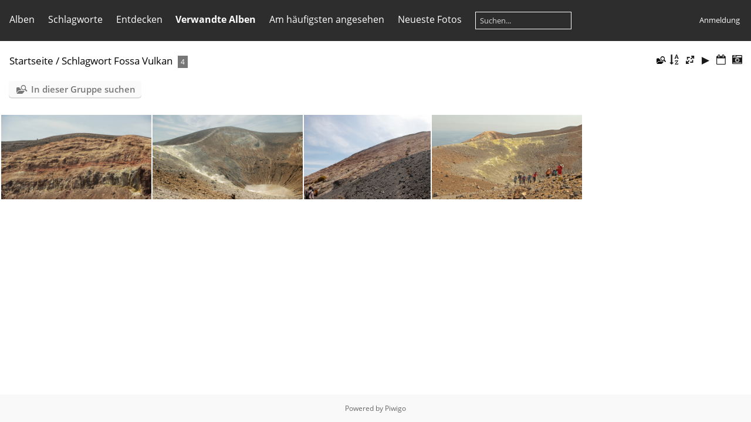

--- FILE ---
content_type: text/html; charset=utf-8
request_url: https://www.geologie-bergnatur.eu/piwigo/index.php?/tags/229-fossa_vulkan
body_size: 13322
content:
<!DOCTYPE html>
<html lang=de dir=ltr>
<head>
<title>Schlagwort Fossa Vulkan</title>
<link rel="shortcut icon" type="image/x-icon" href="themes/default/icon/favicon.ico">
<link rel="stylesheet" type="text/css" href="themes/modus/css/open-sans/open-sans.css"> <link rel="stylesheet" type="text/css" href="_data/combined/eqi6tg.css">   <link rel=canonical href="index.php?/tags/229-fossa_vulkan">
<meta name=viewport content="width=device-width,initial-scale=1">

<meta name="generator" content="Piwigo (aka PWG), see piwigo.org">

<meta name="description" content="Schlagwort Fossa Vulkan">


<style type="text/css">
#thumbnails{text-align:justify;overflow:hidden;margin-left:3px;margin-right:5px}
#thumbnails>li{float:left;overflow:hidden;position:relative;margin-bottom:3px;margin-left:2px}#thumbnails>li>a{position:absolute;border:0}</style>
</head>

<body id=theCategoryPage class="section-tags tag-229 " data-infos='{"section":"tags","tag_ids":["229"]}'>




<aside id=menubar>
		<dl id=mbCategories>
<dt>
	<a href="index.php?/categories">Alben</a>
</dt>
<dd>
  <ul>
    <li >
      <a href="index.php?/category/29"  title="18 Fotos in diesem Album">Monti Lessini -Monte  Baldo</a>
      <span class="menuInfoCat badge" title="18 Fotos in diesem Album">18</span>
      </li>
    
    <li >
      <a href="index.php?/category/4"  title="12 Fotos in diesem Album">Innsbruck und Umgebung</a>
      <span class="menuInfoCat badge" title="12 Fotos in diesem Album">12</span>
      </li>
    
    <li >
      <a href="index.php?/category/1"  title="19 Fotos in diesem Album">Kalkkögel</a>
      <span class="menuInfoCat badge" title="19 Fotos in diesem Album">19</span>
      </li>
    
    <li >
      <a href="index.php?/category/2"  title="61 Fotos in 4 Unteralben">Nördliche Kalkalpen</a>
      <span class="menuInfoCatByChild badge" title="61 Fotos in 4 Unteralben">61</span>
      </li>
    
    <li >
      <a href="index.php?/category/15"  title="20 Fotos in diesem Album">Rotmoostal/Ötztaler Alpen</a>
      <span class="menuInfoCat badge" title="20 Fotos in diesem Album">20</span>
      </li>
    
    <li >
      <a href="index.php?/category/19"  title="103 Fotos in 4 Unteralben">Süditalienischer Vulkanismus</a>
      <span class="menuInfoCatByChild badge" title="103 Fotos in 4 Unteralben">103</span>
      </li>
    
    <li >
      <a href="index.php?/category/5"  title="57 Fotos in 3 Unteralben">Südtirol</a>
      <span class="menuInfoCatByChild badge" title="57 Fotos in 3 Unteralben">57</span>
  </li></ul>

	<p class="totalImages">290 Fotos</p>
</dd>
	</dl>
		<dl id=mbTags>
<dt><a>Schlagworte</a></dt>
<dd>
	<div id=menuTagCloud>
		<a class="tagLevel2" href="index.php?/tags/229-fossa_vulkan/231-aschentuffe" title="1 Foto ist ebenfalls mit diesen Schlagworten verknüpft" rel=nofollow>+Aschentuffe</a>
<a class="tagLevel2" href="index.php?/tags/229-fossa_vulkan/239-aufstieg" title="1 Foto ist ebenfalls mit diesen Schlagworten verknüpft" rel=nofollow>+Aufstieg</a>
<a class="tagLevel2" href="index.php?/tags/229-fossa_vulkan/220-pyroklastika" title="1 Foto ist ebenfalls mit diesen Schlagworten verknüpft" rel=nofollow>+Pyroklastika</a>
<a class="tagLevel2" href="index.php?/tags/229-fossa_vulkan/226-tuffe" title="1 Foto ist ebenfalls mit diesen Schlagworten verknüpft" rel=nofollow>+Tuffe</a>
<a class="tagLevel5" href="index.php?/tags/229-fossa_vulkan/203-vulcano" title="4 Fotos sind ebenfalls mit diesen Schlagworten verknüpft" rel=nofollow>+Vulcano</a>
	</div>
</dd>

	</dl>
		<dl id=mbSpecials>
<dt><a>Entdecken</a></dt>
<dd>
	<ul><li><a href="index.php?/most_visited" title="Die meist angesehenen Fotos anzeigen">Am häufigsten angesehen</a></li><li><a href="index.php?/recent_pics" title="Die neuesten Fotos anzeigen">Neueste Fotos</a></li><li><a href="index.php?/recent_cats" title="Kürzlich aktualisierte Alben anzeigen">Neueste Alben</a></li><li><a href="random.php" title="Fotos im Zufallsmodus anzeigen" rel="nofollow">Zufällige Fotos</a></li><li><a href="index.php?/created-monthly-calendar" title="Jeden Tag mit Fotos anzeigen, gegliedert nach Monat" rel="nofollow">Kalender</a></li><hr><li><a href="tags.php" title="Alle verfügbaren Schlagworte anzeigen">Schlagworte</a> (131)</li><li><a href="search.php" title="Suchen" rel="search">Suchen</a></li><li><a href="about.php" title="Über Piwigo">Info</a></li><li><a href="notification.php" title="RSS-Feed" rel="nofollow">RSS-Feed</a></li></ul>
</dd>

	</dl>
		<dl id=mbRelatedCategories>
<dt>
	Verwandte Alben
</dt>
<dd>
  <ul>
    <li>
      <a href="">Süditalienischer Vulkanismus</a>
      <span class="badge badgeCategories" title="sub-albums">1</span>
    <ul>
    <li>
      <a href="index.php?/category/27">Vulcano</a>
      <span class="badge" title="4 Fotos">4</span>
  </li></ul></li></ul>
</dd>
	</dl>
	<dl id="mbMostVisited"><dt><a href="index.php?/most_visited" title="Die meist angesehenen Fotos anzeigen">Am häufigsten angesehen</a></dt></dl>
<dl><dt><a href="index.php?/recent_pics" title="Die neuesten Fotos anzeigen">Neueste Fotos</a></dt></dl>
<dl style="float:none">
	<form style="margin:0;display:inline" action="qsearch.php" method=get id=quicksearch onsubmit="return this.q.value!='';">
		<input type="text" name=q id=qsearchInput placeholder="Suchen..." >
	</form>
</dl>
<dl style="float:right;margin-top:3px">
	<dt style="font-size:100%;font-weight:normal;padding-left:15px"><a href="identification.php" rel=nofollow>Anmeldung</a></dt>
	<dd style="right:0">
		<ul>
		<li><a href="identification.php" rel="nofollow">Anmeldung</a></li>
		<li><a href="password.php" title="Passwort vergessen?" rel="nofollow">Passwort vergessen?</a></li>
		</ul>
<form method=post action="identification.php" id=quickconnect><fieldset><legend>Schnelle Anmeldung</legend><p><label for=userX>Benutzername</label><br><input type=text name=username id=userX value="" style="width:99%"></p><p><label for=passX>Passwort</label><br><input type=password name=password id=passX style="width:99%"></p><p><label>Auto-Login&nbsp;<input type=checkbox name=remember_me value=1></label></p><p><input type=hidden name=redirect value="%2Fpiwigo%2Findex.php%3F%2Ftags%2F229-fossa_vulkan"><input type=submit name=login value="Absenden"></p></fieldset></form>
	</dd>
</dl>

</aside>
<a id="menuSwitcher" class="pwg-button" title="Menü"><span class="pwg-icon pwg-icon-menu"></span></a>




<div id="content" class="content contentWithMenu">
<div class="titrePage">
	<a id=albumActionsSwitcher class=pwg-button><span class="pwg-icon pwg-icon-ellipsis"></span></a><ul class="categoryActions">
	  
    <li id="cmdSearchInSet"><a href="search.php?tag_id=229" title="In dieser Gruppe suchen" class="pwg-state-default pwg-button" rel="nofollow">
      <span class="gallery-icon-search-folder"></span><span class="pwg-button-text">In dieser Gruppe suchen</span>
    </a></li>
		<li><a id="sortOrderLink" title="Sortierreihenfolge" class="pwg-state-default pwg-button" rel="nofollow"><span class="pwg-icon pwg-icon-sort"></span><span class="pwg-button-text">Sortierreihenfolge</span></a><div id="sortOrderBox" class="switchBox"><div class="switchBoxTitle">Sortierreihenfolge</div><span style="visibility:hidden">&#x2714; </span><a href="index.php?/tags/229-fossa_vulkan&amp;image_order=0" rel="nofollow">Standard</a><br><span style="visibility:hidden">&#x2714; </span><a href="index.php?/tags/229-fossa_vulkan&amp;image_order=1" rel="nofollow">Bildname, A &rarr; Z</a><br><span style="visibility:hidden">&#x2714; </span><a href="index.php?/tags/229-fossa_vulkan&amp;image_order=2" rel="nofollow">Bildname, Z &rarr; A</a><br><span style="visibility:hidden">&#x2714; </span><a href="index.php?/tags/229-fossa_vulkan&amp;image_order=3" rel="nofollow">Aufnahmedatum, neu &rarr; alt</a><br><span style="visibility:hidden">&#x2714; </span><a href="index.php?/tags/229-fossa_vulkan&amp;image_order=4" rel="nofollow">Aufnahmedatum, alt &rarr; neu</a><br><span>&#x2714; </span>Veröffentlichungsdatum, neu &rarr; alt<br><span style="visibility:hidden">&#x2714; </span><a href="index.php?/tags/229-fossa_vulkan&amp;image_order=6" rel="nofollow">Veröffentlichungsdatum, alt &rarr; neu</a><br><span style="visibility:hidden">&#x2714; </span><a href="index.php?/tags/229-fossa_vulkan&amp;image_order=9" rel="nofollow">Besuche, hoch &rarr; niedrig</a><br><span style="visibility:hidden">&#x2714; </span><a href="index.php?/tags/229-fossa_vulkan&amp;image_order=10" rel="nofollow">Besuche, niedrig &rarr; hoch</a></div></li>
		<li><a id="derivativeSwitchLink" title="Bildgrößen" class="pwg-state-default pwg-button" rel="nofollow"><span class="pwg-icon pwg-icon-sizes"></span><span class="pwg-button-text">Bildgrößen</span></a><div id="derivativeSwitchBox" class="switchBox"><div class="switchBoxTitle">Bildgrößen</div><span style="visibility:hidden">&#x2714; </span><a href="index.php?/tags/229-fossa_vulkan&amp;display=square" rel="nofollow">quadratisch</a><br><span>&#x2714; </span>Vorschaubild<br><span style="visibility:hidden">&#x2714; </span><a href="index.php?/tags/229-fossa_vulkan&amp;display=small" rel="nofollow">klein</a><br><span style="visibility:hidden">&#x2714; </span><a href="index.php?/tags/229-fossa_vulkan&amp;display=medium" rel="nofollow">mittel</a><br><span style="visibility:hidden">&#x2714; </span><a href="index.php?/tags/229-fossa_vulkan&amp;display=large" rel="nofollow">groß</a></div></li>

		<li id="cmdSlideshow"><a href="picture.php?/433/tags/229-fossa_vulkan&amp;slideshow=" title="Diashow" class="pwg-state-default pwg-button" rel="nofollow"><span class="pwg-icon pwg-icon-slideshow"></span><span class="pwg-button-text">Diashow</span></a></li>
		<li><a href="index.php?/tags/229-fossa_vulkan/posted-monthly-list" title="Fotos nach Veröffentlichungsdatum anzeigen" class="pwg-state-default pwg-button" rel="nofollow"><span class="pwg-icon pwg-icon-calendar"></span><span class="pwg-button-text">Kalender</span></a></li>
		<li><a href="index.php?/tags/229-fossa_vulkan/created-monthly-list" title="Fotos nach Aufnahmedatum anzeigen" class="pwg-state-default pwg-button" rel="nofollow"><span class="pwg-icon pwg-icon-camera-calendar"></span><span class="pwg-button-text">Kalender</span></a></li>
	</ul>

<h2><a href="/piwigo/">Startseite</a> / <a href="tags.php" title="Alle verfügbaren Schlagworte anzeigen">Schlagwort</a> <a href="index.php?/tags/229-fossa_vulkan" title="Fotos mit diesem Schlagwort anzeigen">Fossa Vulkan</a> <span class="badge nb_items">4</span></h2>



</div>





<div class="mcs-side-results search-in-set-button">
  <div>
    <p><a href="search.php?tag_id=229" class="gallery-icon-search-folder" rel="nofollow">In dieser Gruppe suchen</a></p>
  </div>
</div>






<div class="loader"><img src="themes/default/images/ajax_loader.gif"></div>

<ul class="thumbnails" id="thumbnails">
  <li class="path-ext-jpg file-ext-jpg" style=width:256px;height:144px><a href="picture.php?/433/tags/229-fossa_vulkan"><img src="_data/i/upload/2022/02/13/20220213171943-7ee03075-sm.jpg" width=256 height=144 alt="Vulcano Fossa Krater"></a><div class=overDesc>Vulcano Fossa Krater</div></li>
<li class="path-ext-jpg file-ext-jpg" style=width:256px;height:144px><a href="picture.php?/431/tags/229-fossa_vulkan"><img src="_data/i/upload/2022/02/13/20220213171934-f43b950b-sm.jpg" width=256 height=144 alt="Vulcano 52"></a><div class=overDesc>Vulcano 52</div></li>
<li class="path-ext-jpg file-ext-jpg" style=width:216px;height:144px><a href="picture.php?/419/tags/229-fossa_vulkan"><img src="_data/i/upload/2022/02/13/20220213171911-7149b904-sm.jpg" width=216 height=144 alt="Vulcano Tuffe und Aschen"></a><div class=overDesc>Vulcano Tuffe und Aschen</div></li>
<li class="path-ext-jpg file-ext-jpg" style=width:256px;height:144px><a href="picture.php?/402/tags/229-fossa_vulkan"><img src="_data/i/upload/2022/02/13/20220213171758-ed1cf0c7-sm.jpg" width=256 height=144 alt="Vulcano Fossa Krater"></a><div class=overDesc>Vulcano Fossa Krater</div></li>

</ul>


</div><div id="copyright">
	Powered by	<a href="https://de.piwigo.org">Piwigo</a>
	
<script type="text/javascript" src="_data/combined/bapzpm.js"></script>
<script type="text/javascript">//<![CDATA[

var h = jQuery("#theHeader div.banner").css("height");
		var d = jQuery("#menuSwitcher").css("padding-top");

		jQuery(document).ready(function(){
			if( jQuery('#theHeader div.banner').is(':visible') && jQuery("body").css("display") == "flex"){
				jQuery("#menuSwitcher").css("padding-top",parseInt(h)+parseInt(d));
			};
		});
rvgtProcessor=new RVGThumbs({hMargin:2,rowHeight:144});
try{document.cookie="caps="+(window.devicePixelRatio?window.devicePixelRatio:1)+"x"+document.documentElement.clientWidth+"x"+document.documentElement.clientHeight+";path=/piwigo/"}catch(er){document.cookie="caps=1x1x1x"+err.message;}
(window.SwitchBox=window.SwitchBox||[]).push("#sortOrderLink", "#sortOrderBox");
(window.SwitchBox=window.SwitchBox||[]).push("#derivativeSwitchLink", "#derivativeSwitchBox");
//]]></script>
<script type="text/javascript">
(function() {
var s,after = document.getElementsByTagName('script')[document.getElementsByTagName('script').length-1];
s=document.createElement('script'); s.type='text/javascript'; s.async=true; s.src='_data/combined/1806yt8.js';
after = after.parentNode.insertBefore(s, after);
})();
</script>
</div></body>
</html>